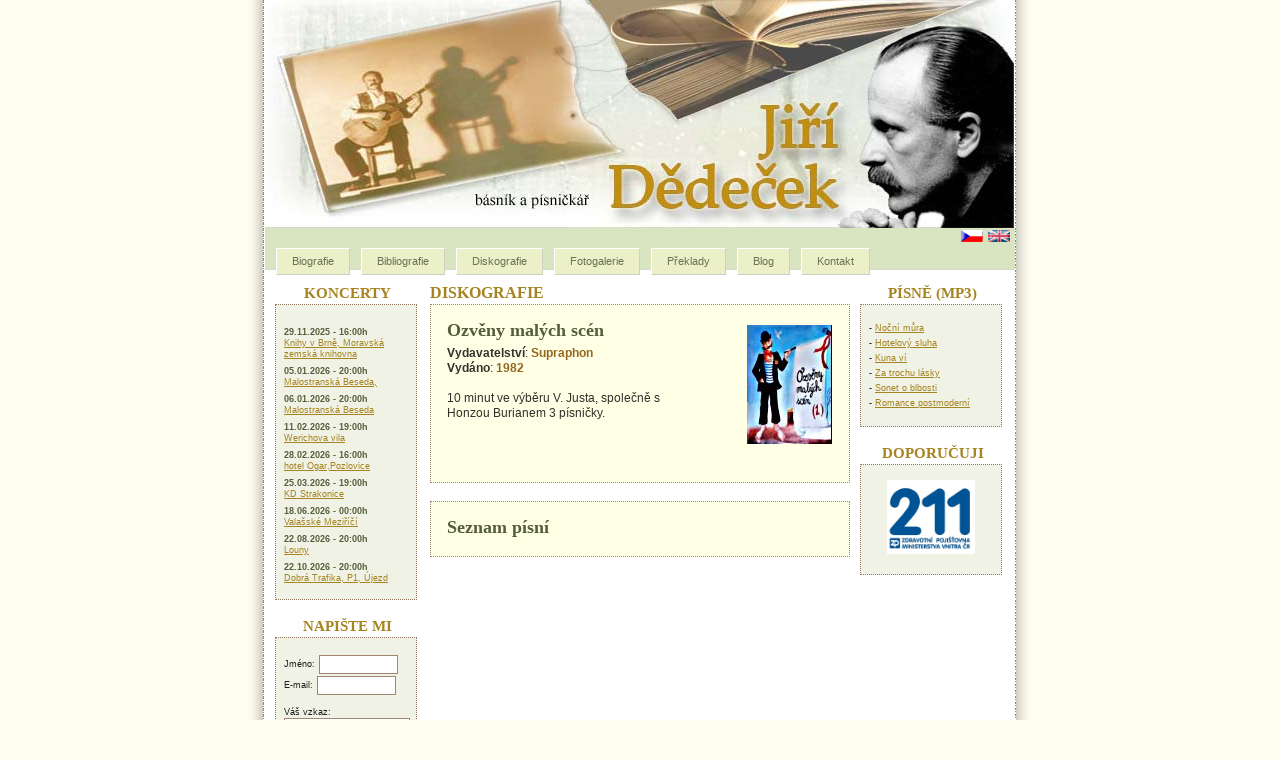

--- FILE ---
content_type: text/html
request_url: http://www.dedecek.cz/23/detail-album/
body_size: 2622
content:
<!DOCTYPE html PUBLIC "-//W3C//DTD XHTML 1.0 Strict//EN" "http://www.w3.org/TR/xhtml1/DTD/xhtml1-strict.dtd"> 
<html xmlns="http://www.w3.org/1999/xhtml" xml:lang="cs" lang="cs">
<head>
	<title>Jiří Dědeček
</title>

	<meta http-equiv="content-type" content="text/html; charset=windows-1250" />
	<meta http-equiv="content-language" content="cs" />
	<meta http-equiv="content-script-type" content="text/javascript" />
	<meta http-equiv="content-style-type" content="text/css" />
	<meta http-equiv="cache-control" content="no-cache" />
	<meta http-equiv="pragma"  content="no-cache" />
	<meta http-equiv="expires" content="-1" />
	<meta name="robots" content="index,follow" />
	<meta name="DC.Language" content="cs" />
	<meta name="geo.country" content="CZ" />
	<meta name="resource-type" content="document" />
	<meta name="description" lang="cs" content="Jiří Dědeček - básník a písničkář" />
	<meta name="keywords" content="Jiří Dědeček, básník, písničkář, básničky, písničky" />

	
		<link rel="stylesheet" href="http://www.dedecek.cz/css-styles/" type="text/css" />
  



	
</head>
<body>


<div id="main-envelope">
	<div id="banner">
		<div class="banner-logo"><h1><a title="Jiří Dědeček - básník a písničkář" href="http://www.dedecek.cz/"><span>Jiří Dědeček - básník a písničkář</span></a></h1></div>
	</div>
	<div id="nav" style="clear:both;">
		<div class="navigace">
			<div class="nav-vlajky">
				<a href="http://www.dedecek.cz/"><img 
				src="http://www.dedecek.cz/ded-images/flag-cz.gif" alt="Česky" /></a><a href="http://www.dedecek.cz/english/"><img 
				src="http://www.dedecek.cz/ded-images/flag-gb.gif" alt="English" /></a><!-- <a href="http://www.dedecek.cz/french/"><img 
				src="http://www.dedecek.cz/ded-images/flag-fr.gif" alt="French" /></a><a href="http://www.dedecek.cz/russian"><img 
				src="http://www.dedecek.cz/ded-images/flag-rus.gif" alt="Russian" /></a> -->
			</div>
			<div class="nav1">
				<ul>
					<li><a href="http://www.dedecek.cz/biografie/">Biografie</a></li>
					<li><a href="http://www.dedecek.cz/bibliografie/">Bibliografie</a></li>
					<li><a href="http://www.dedecek.cz/diskografie/">Diskografie</a></li>
					<li><a href="http://www.dedecek.cz/fotogalerie/">Fotogalerie</a></li>
					<li><a href="http://www.dedecek.cz/preklady/">Překlady</a></li>
					<li><a href="http://www.dedecek.cz/blog/">Blog</a></li>
					<li><a href="http://www.dedecek.cz/kontakt/">Kontakt</a></li>
				</ul>
			</div>
		</div>
		<div class="cl"><hr class="inv" /></div>
	</div>
	



	<div id="main-web">
		<div class="stredni-pravy-sloupec" style="padding-top:10px;">  
			<div class="stredni-sloupec">
				<div class="obsah">
					<div class="obsah-nadpis">DISKOGRAFIE
					</div>
					<div class="titul" 
 style="background:#ffffe5 url(http://www.dedecek.cz/486/23/file/) no-repeat 95% 20px; 
"> 
	<div class="titul-nadpisy">
		<div class="nadpis-vlevo"><h3>Ozvěny malých scén</h3></div>
		<div class="nadpis-vpravo"></div>
	</div>
	<div class="cl"><!-- clear --></div>
	<div class="titul-text">
		<br />
		<b>Vydavatelství</b>: <span class="titul-vydano">Supraphon</span><br />
		<b>Vydáno</b>: <span class="titul-vydano">1982</span><br /><br />
		10 minut ve výběru V. Justa, společně s Honzou Burianem 3 písničky.

		
		<center><br /><br /><img src="http://www.dedecek.cz/522/23/file/" alt="Ozvěny malých scén" title="Ozvěny malých scén" /></center>
		
		
	</div>
	<div class="cl"><hr class="inv" /></div>
</div>
			


<div class="titul" style="background:#ffffe5;"> 
	<div class="titul-nadpisy">
		<div class="nadpis-vlevo"><h3>Seznam písní</h3></div>
		<div class="nadpis-vpravo"></div>
	</div>
	<div class="cl"><!-- clear --></div>
	<div class="titul-bio">
		<br />
		<br />
	</div>
	<div class="cl"><hr class="inv" /></div>
</div>
			


				</div>	
			</div>
		
			<div class="pravy-sloupec">
				<div class="menu2">
					<!-- <div class="m1"><strong>POEZIE</strong></div>
<div class="m2">
	
	
	<div style="text-align:right; padding:10px;">&raquo; <a href="http://www.dedecek.cz/poezie/">celá pozie</a></div>
</div>
			

 -->
					<div class="m1"><strong>PÍSNĚ (MP3)</strong></div>
<div class="m2">
	<div class="m3-text">
	<p>
	- <a href="http://www.dedecek.cz/468/18/mp3/" onclick="window.open(this.href,'_blank');return false;"> Noční můra</a> <!-- &nbsp;&nbsp;(2,22) --><br />

			
- <a href="http://www.dedecek.cz/468/17/mp3/" onclick="window.open(this.href,'_blank');return false;"> Hotelový sluha</a> <!-- &nbsp;&nbsp;(3,50) --><br />

			
- <a href="http://www.dedecek.cz/468/16/mp3/" onclick="window.open(this.href,'_blank');return false;"> Kuna ví</a> <!-- &nbsp;&nbsp;(3,44) --><br />

			
- <a href="http://www.dedecek.cz/468/11/mp3/" onclick="window.open(this.href,'_blank');return false;"> Za trochu lásky</a> <!-- &nbsp;&nbsp;(4,05) --><br />

			
- <a href="http://www.dedecek.cz/468/9/mp3/" onclick="window.open(this.href,'_blank');return false;"> Sonet o blbosti</a> <!-- &nbsp;&nbsp;(2:11) --><br />

			
- <a href="http://www.dedecek.cz/468/7/mp3/" onclick="window.open(this.href,'_blank');return false;"> Romance postmoderní</a> <!-- &nbsp;&nbsp;(3:19) --><br />

			

	</p>
	</div>
</div>
			



				</div>
				<div class="menu2-bottom"><hr class="inv" /></div>
				
		 			 <div class="menu2">
		 			 
		 			 <div class="m1"><strong>DOPORUČUJI</strong></div>
            <div class="m2" style="text-align: center;"><br />
            <a href="https://www.zpmvcr.cz" target="_new"><img src="http://www.dedecek.cz/ded-images/p-211.png" alt="Zdravotni pojistovna MV CR" style="border:0px;" width="88" /></a>
             <br /><br />
          </div> 
					 </div>
				  
				<br />
			</div>
		</div>
			<div class="levy-sloupec" style="padding-top:10px;">
				<div class="menu2">
					<div class="m1"><strong>KONCERTY</strong></div>
<div class="m2">
	<div class="m2-text"><!-- <div class="m2-nadpis"><b>PROSINEC 2005</b></div> -->
	<p><span style="color:#555E3B; font-weight:bold; margin-top:6px; display:block;">29.11.2025 - 16:00h</span>
<a href="http://www.dedecek.cz/1558/detail-koncert/">Knihy v Brně, Moravská zemská knihovna </a><br />
			
<span style="color:#555E3B; font-weight:bold; margin-top:6px; display:block;">05.01.2026 - 20:00h</span>
<a href="http://www.dedecek.cz/1548/detail-koncert/">Malostranská Beseda, </a><br />
			
<span style="color:#555E3B; font-weight:bold; margin-top:6px; display:block;">06.01.2026 - 20:00h</span>
<a href="http://www.dedecek.cz/1550/detail-koncert/">Malostranská Beseda </a><br />
			
<span style="color:#555E3B; font-weight:bold; margin-top:6px; display:block;">11.02.2026 - 19:00h</span>
<a href="http://www.dedecek.cz/1511/detail-koncert/">Werichova vila</a><br />
			
<span style="color:#555E3B; font-weight:bold; margin-top:6px; display:block;">28.02.2026 - 16:00h</span>
<a href="http://www.dedecek.cz/1540/detail-koncert/">hotel Ogar,Pozlovice</a><br />
			
<span style="color:#555E3B; font-weight:bold; margin-top:6px; display:block;">25.03.2026 - 19:00h</span>
<a href="http://www.dedecek.cz/1536/detail-koncert/">KD Strakonice</a><br />
			
<span style="color:#555E3B; font-weight:bold; margin-top:6px; display:block;">18.06.2026 - 00:00h</span>
<a href="http://www.dedecek.cz/1557/detail-koncert/">Valašské Meziříčí</a><br />
			
<span style="color:#555E3B; font-weight:bold; margin-top:6px; display:block;">22.08.2026 - 20:00h</span>
<a href="http://www.dedecek.cz/1555/detail-koncert/">Louny</a><br />
			
<span style="color:#555E3B; font-weight:bold; margin-top:6px; display:block;">22.10.2026 - 20:00h</span>
<a href="http://www.dedecek.cz/1556/detail-koncert/">Dobrá Trafika, P1, Újezd</a><br />
			
</p>
	</div>
</div>
			


					<div class="m1"><strong>NAPIŠTE MI</strong></div>
					<div class="m2">

						
			 
						<div class="m2-text">
						<form method="post" action="http://www.dedecek.cz/poslat-zpravu/"><p>
						Jméno: <input type="text" name="jmeno" /><br />
						E-mail: <input type="text" name="email" />
						<br /><br />
						Váš vzkaz: <br />
						<textarea name="vzkaz" cols="5" rows="6"></textarea>
						<br />
						<br />
						Kod: <input type="text" name="kod2acdc" />
						<br />

						<div class="lapac">
							<input type="text" name="lapac" value="">
						</div>

						<img src="http://www.dedecek.cz/kod/" alt="kontrolni kod" />
						<br />
						<input type="submit" value="Poslat" />
						<br />
						</p>
						</form>
						</div>
						
					  
						
					</div>
				</div>
				<div class="menu2-bottom"><hr class="inv" /></div>
				<br /><br />
			</div>
		
		</div>
		<div class="banner-bline" style="clear:both"><hr class="inv" /></div>		

	



</div>
<div id="foot">
	<div style="clear:both"><hr class="inv" /></div>	
	<div class="foot-items">
		<div class="foot-copy">Copyright © 2005 - 2010 <a href="http://www.dedecek.cz/" title="Jiří Dědeček - Básník a písničkář">Jiří Dědeček</a></div>
		<div class="foot-copy"><a href="http://www.dedecek.cz/rss/" title="Dědeček.cz - RSS kanál článků"><img style="border: 0;" src="http://www.dedecek.cz/images/rss.jpg" alt="Dědeček.cz - RSS kanál článků" title="Dědeček.cz - RSS kanál článků" /></a></div>
		<div class="foot-created"><a href="http://www.neternity.cz/?ref=dedecek" style="color: #CEBB86; font-size: 90%;">Tvorba webových stránek</a> - Neternity.cz, <a href="http://www.publikacni-system-atrium.cz/ref=dedecek" style="color: #CEBB86; font-size: 90%;">publikační systém Atrium</a></div>
	</div>
</div>
	

</body>
</html>



--- FILE ---
content_type: text/css
request_url: http://www.dedecek.cz/css-styles/
body_size: 1885
content:

	
body{
	font-family: Verdana, Geneva, Arial,Helvetica, sans-serif;
	margin: 0;
	padding: 0;
	font-size : 0.8em;
	line-height: 1.2em;
	text-align:center;
	color:#33332e;
	background: #FFFEF1 url(http://www.dedecek.cz/ded-images/bg_body.gif) repeat-y top center;
}
form { margin: 0; padding: 0; }
input { 	margin: 1px;	padding:1px;	vertical-align : middle; }

h1{padding:0px; margin:0px; font-size : 1.3em; font-weight:bold; line-height: 1.1em;}
h2{padding:0px; margin:0px; font-size : 1.3em; font-weight:bold; line-height: 1.1em;}
h3{padding:0px; margin:0px; font-size : 1.6em; font-weight:bold;color:#555e3b;}
h3 a{padding:0px; margin:0px; font-weight:bold;color:#555e3b; text-decoration:underline;}
h3 a:hover{padding:0px; margin:0px; font-weight:bold;color:#a68422; text-decoration:underline;}
h4{padding:0px; margin:0px; font-size : 1.6em; font-weight:bold;color:#b68027;}
h4 a{padding:0px; margin:0px; font-weight:bold;color:#b68027;}
h4 a:hover{padding:0px; margin:0px;  font-weight:bold;color:#555e3b;}
hr{ height:1px; color:#23588C;}
.inv { display:none; }
.cl { float: left; width: 100%; clear:both; }
.fl { float:left; }
.fr { float:right; }

a{color:#a68422;	font-weight : normal; text-decoration:underline;}
a:hover{color:#555e3b;}

/* MAIN ENVELOPE */
#main-envelope {
	width: 750px;
	margin:0px auto;
}

/* BANNER */

.banner-logo  {margin: 0 auto; text-align:center; width:750px; height:228px;}
.banner-logo h1 { margin:0px; padding:0px; }
.banner-logo h1 span { display:none;  }
.banner-logo a {display:block;	margin:0; padding:0;	width:750px; height:228px;	background:url('http://www.dedecek.cz/ded-images/banner.jpg') 0 0 no-repeat;	text-decoration:none;}

.banner-logo-eng  {margin: 0 auto; text-align:center; width:750px; height:227px;}
.banner-logo-eng h1 { margin:0px; padding:0px; }
.banner-logo-eng h1 span { display:none;  }
.banner-logo-eng a {display:block;	margin:0; padding:0;	width:750px; height:227px;	background:url('http://www.dedecek.cz/ded-images/banner-eng.jpg') 0 0 no-repeat;	text-decoration:none;}

.banner-bline { height:5px; width:750px; margin: 0 auto;background:#d9e5c1; }


/* HORIZONTALNI NABIDKA*/
.navigace {	width:750px;  height:45px; margin:0 auto;background: url(http://www.dedecek.cz/ded-images/bg_menu.gif) repeat-x 0 0; font-size:13px;}
.nav-vlajky {	width:750px;  height:12px; text-align:right;margin:0 auto;}
.nav-vlajky img {border:0px; padding:2px 5px 0 0px;}

.nav1 {clear:both;margin:0px;padding-top:8px;}
.nav1 ul{	list-style-type: none;margin:0 0 0 5px; padding:0px;}
.nav1 li{	float:left; margin:0px 5px 0px 6px;padding:0px;}
.nav1 ul li a{	float:left; margin:0;padding: 0 15px 0 15px;vertical-align : middle;  font-size : 0.85em; display:block;line-height:25px; background:#EBF0C8; color:#6c7254;	font-weight : normal;	text-decoration:none; border-right:1px solid #ced1bd;border-bottom:1px solid #ced1bd; border-left:1px solid #feffff;  border-top:1px solid #feffff; }
.nav1 ul li a:hover{ 	display:block; background:#d9e5c1; 	color:#c48e0c;	font-weight : 200;	text-decoration:none;} 

.nav2 {clear:both;margin:0px;padding-top:8px;}
.nav2 ul{	list-style-type: none;margin:0 0 0 15px; padding:0px;}
.nav2 li{	float:left; margin:0px 5px 0px 6px;padding:0px;}
.nav2 ul li a{	float:left; margin:0;padding: 0 22px 0 22px;vertical-align : middle;  font-size : 0.85em; display:block;line-height:25px; background:#EBF0C8; color:#6c7254;	font-weight : normal;	text-decoration:none; border-right:1px solid #ced1bd;border-bottom:1px solid #ced1bd; border-left:1px solid #feffff;  border-top:1px solid #feffff; }
.nav2 ul li a:hover{ 	display:block; background:#d9e5c1; 	color:#c48e0c;	font-weight : 200;	text-decoration:none;} 


/* MAIN WEB */
#main-web {
	width: 750px;
	margin:0 auto;
	text-align:left;
	background: #FFFFFF;
}

.levy-sloupec {	width: 165px;	padding : 0 0 20px 0; margin:0 auto; float: left; text-align:center;overflow:hidden;}
.stredni-pravy-sloupec { width:585px ;	padding :0; margin: 0;	float: right; }
.stredni-sloupec {	width: 420px;	padding :0 0 25px 0; margin: 0 auto; float: left; overflow:hidden;}
.pravy-sloupec {width: 165px;float: right;  margin: 0 auto; text-align:center;overflow:hidden;}


/* MENU*/
.menu2 { font-size : 0.85em;  padding:0 10px 0 10px;margin: 0 auto; text-align:center;}
.menu2 .m1 {	font-family : "Times New Roman";  font-size:1.4em;	display:block;	text-align:center;	color:#a68422;	text-decoration:none;	font-weight: bold;	}
.menu2 .m2 {	width:140px; display:block;	padding: 0px; margin:4px 0 18px 0;text-align:left; font-size:0.8em;color:#20201f;border:1px dotted #95785f;background:#f0f2e5;}
.menu2 .m2 .m2-text {	padding: 8px 8px 15px 8px;}
.menu2 .m2 .m2-text p {	padding: 8px 0 0 0; margin:0px; line-height:1.3em;}
.menu2 .m2 .m3-text {	padding: 8px 8px 15px 8px;}
.menu2 .m2 .m3-text p {	padding: 8px 0 0 0; margin:0px; /*line-height:1.3em;*/}
.menu2 .m2 .m2-text input {	border:1px solid #a38470; width:75px;}
.menu2 .m2 .m2-text textarea {	border:1px solid #a38470; width:120px;height:80px;}
.menu2 .m2 .m2-nadpis{	font-size:1.2em;font-weight:bold; padding: 0 0 0px 0; color:#a49159;}
.menu2 .m2 a {	padding: 8px 0 3px 0; text-align:right; }


/* STRED + TEXT */
.obsah {
	clear:both;
	padding:0px;
	margin:0px;
	font-size : 0.90em;
}

.obsah-nadpis {	font-family : "Times New Roman";  font-size:1.4em;	display:block;	text-align:left;	color:#a68422;	text-decoration:none;	font-weight: bold;	}


.titul {margin:4px 0 18px 0;padding:16px;background-color : #ffffe5;font-weight: normal;border : 1px dotted #a38470;}
.titul-nadpisy {	margin:0px;	font-family : "Times New Roman", Times, serif;	line-height: 1.7em;}
.nadpis-vlevo {float:left; width:230px;}
.nadpis-vpravo {float:left; width:230px; margin-top: 6px; }
.titul-text {width:230px; padding-top:10px;}
.titul-bio {width:380px; padding-top:0px;font-size:0.8em; line-height:1.2em;}
.titul-bio ul {margin:0px; padding:0px;}
.titul-bio ul li {padding:5px 0 0 0; list-style-type: none;}
.titul-bio img {padding:0 10px 30px 0;}
.titul-vice {text-align:right;}
.titul-vydano {font-weight:bold; color:#92671F;}
.titul-mp3 {font-weight:bold; color:#FF7900;}


/* FOOT */ 
#foot  {	margin:0px;padding:0px; }
.foot-bg { margin:0px; text-align:center; }
.foot-items {	width:750px;text-align:left; padding:3px;margin:0 auto; font-size:0.85em;height:24px; }
.foot-copy {	float:left; margin:4px 0 0 6px; }
.foot-created {	float:right; margin:4px 6px 0 0; color: #999999;}
a.foot-created {color: #CEBB86;}

.clanek,
.blog {
	list-style: none;
	padding: 0;
	margin: 0;
	margin-bottom: 20px;
}

.clanek h2 {
	margin-bottom: 10px;
}

.clanek h2,
.blog li h2 a {
	font-weight: bolder;
}

.blog li h2 {
	margin-bottom: 3px;
}

.clanek .datum,
.blog li .datum {
	font-style: italic;
}

.clanek,
.blog li {
	padding: 15px 0 0 0;
}

.lapac {display: none; }


	
